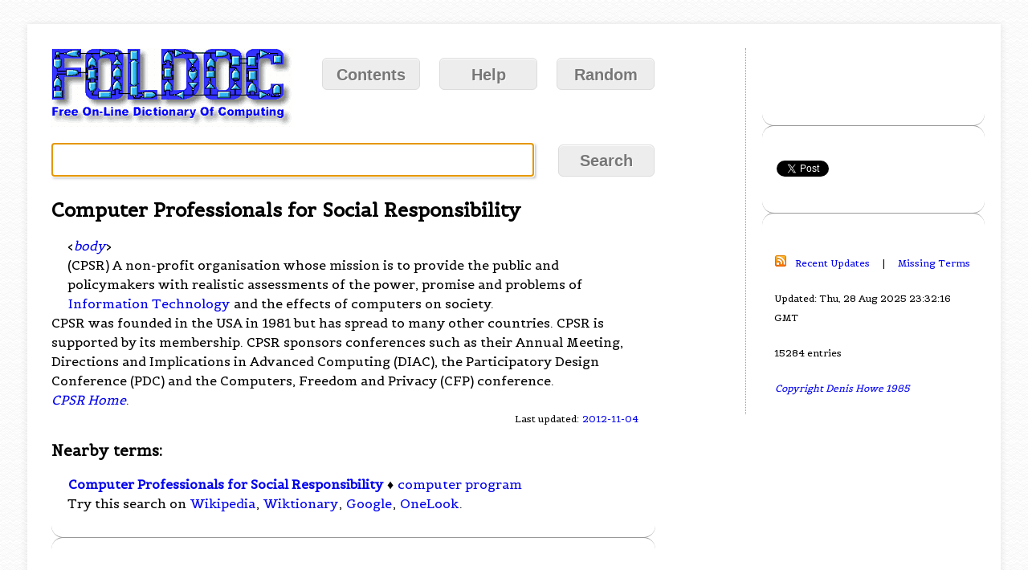

--- FILE ---
content_type: text/html; charset=utf-8
request_url: https://foldoc.org/Computer+Professionals+for+Social+Responsibility
body_size: 3211
content:

<!DOCTYPE html>
<html lang="en">

<head>
	<title>Computer Professionals for Social Responsibility from FOLDOC</title>
	
	<meta http-equiv="Content-Security-Policy" content="default-src 'unsafe-inline' http: https:">
	<meta name="verify-v1" content="siAI0ZOMn41hao0E/T76D1I2L3MtFjzE48P3ctCjRNU=">
	<meta charset="utf-8">
	<meta name="viewport" content="width=device-width, initial-scale=1">
	<meta name="msapplication-TileColor" content="#da532c">
	<meta name="theme-color" content="#ffffff">
	<meta name="google-translate-customization" content="828219db36930e1e-c51d915bf2ea717c-g9b503f9a85d5b5a7-a">

	<!-- Google Analytics Global site tag (gtag.js) -->
	<script src="https://www.googletagmanager.com/gtag/js?id=UA-9715943-1"></script>
	<script>
  	window.dataLayer = window.dataLayer || [];
	  function gtag(){dataLayer.push(arguments);}
  	gtag('js', new Date());
	  gtag('config', 'UA-9715943-1');
	</script>
	<!-- End Google Analytics -->

	<link
		href="//fonts.googleapis.com/css?family=Duru+Sans%7CBelgrano%7CInconsolata%7CAlef%7CArmata"
		rel="stylesheet" type="text/css">
	<link rel="stylesheet" type="text/css" href="/css/layout.css?4">

	<!-- realfavicongenerator.net -->
	<link rel="apple-touch-icon" sizes="152x152" href="/im/apple-touch-icon.png">
	<link rel="icon" type="image/png" sizes="32x32" href="/im/favicon-32x32.png">
	<link rel="icon" type="image/png" sizes="16x16" href="/im/favicon-16x16.png">
	<link rel="manifest" href="/im/site.webmanifest">
	<link rel="mask-icon" href="/im/safari-pinned-tab.svg" color="#5bbad5">
	<link rel="canonical" href="https://foldoc.org/Computer+Professionals+for+Social+Responsibility">
	<link rel="alternate" type="application/rss+xml" title="FOLDOC"	href="/rss.xml">
	<link rel="search" title="FOLDOC" type="application/opensearchdescription+xml" href="//foldoc.org/search.xml">

	<!-- AdSense -->
	<script async src="https://pagead2.googlesyndication.com/pagead/js/adsbygoogle.js?client=ca-pub-5521724329338202" crossorigin="anonymous"></script>
	<!-- AdSense end -->
</head>

<body>
	<div id="fb-root"></div>
	<script>
			(function (d, s, id) {
				var js, fjs = d.getElementsByTagName(s)[0];
				if (d.getElementById(id)) return;
				js = d.createElement(s); js.id = id;
				js.src = "//connect.facebook.net/en_GB/all.js#xfbml=1";
				fjs.parentNode.insertBefore(js, fjs);
			}(document, 'script', 'facebook-jssdk'));
	</script>

	<div id="container">
		<div id="left">
			<a href="/">
				<img src="/im/foldoc.gif" width="300" height="98"
					alt="Free On-line Dictionary of Computing" class="logo">
			</a>
			<div id="nav">
				<a href="/contents.html" class="button">Contents</a>
				<a href="/help.html" class="button">Help</a>
				<a href="/random-entry" class="button">Random</a>
			</div>
			<form action="/">
				<input type="text" name="query" id="query" autofocus="autofocus">
				<input type="submit" name="action" value="Search" class="button">
			</form>
			<div id="content">
				<h2>Computer Professionals for Social Responsibility</h2>
<p></p>
<p>&lt;<i><a href="contents/body.html">body</a></i>&gt;</p>
<p>
 (CPSR) A non-profit organisation whose mission is to
provide the public and policymakers with realistic assessments of
the power, promise and problems of <a href="/Information+Technology">Information Technology</a> and
the effects of computers on society.
<p></p>
CPSR was founded in the USA in 1981 but has spread to many other
countries.  CPSR is supported by its membership.  CPSR sponsors
conferences such as their Annual Meeting, Directions and
Implications in Advanced Computing (DIAC), the Participatory
Design Conference (PDC) and the Computers, Freedom and Privacy
(CFP) conference.
<p></p>
<em><a href="http://cpsr.org/">CPSR Home</a></em>.
<p></p>
<p class="updated">Last updated: <a href="/new.html">2012-11-04</a></p>
<p></p>
<p class="vertical-space"></p><h3>Nearby terms:</h3>
<p class="neighbours">
<b><a href="/Computer+Professionals+for+Social+Responsibility">Computer Professionals for Social Responsibility</a></b> &diams; <a href="/computer+program">computer program</a>
</p>

<p>
Try this search on
<a href="https://www.wikipedia.org/wiki/Special:Search?search=Computer+Professionals+for+Social+Responsibility">Wikipedia</a>,
<a href="https://www.wiktionary.org/wiki/Computer+Professionals+for+Social+Responsibility">Wiktionary</a>,
<a href="https://www.google.com/search?q=define:Computer+Professionals+for+Social+Responsibility">Google</a>,
<a href="https://www.onelook.com/?w=Computer+Professionals+for+Social+Responsibility">OneLook</a>.
</p>

				<hr>
				<p></p>
				<hr>
				<!-- if HTMLCOMMENTBOX -->
				<div id="HCB_comment_box">Loading</div>
				<link rel="stylesheet" type="text/css"
					href="//www.htmlcommentbox.com/static/skins/bootstrap/twitter-bootstrap.css?v=0">
				<script language="javascript" id="hcb">
					hcb_user =
					{
						PAGE: 'https://foldoc.org/Computer+Professionals+for+Social+Responsibility',
						comments_header: ' ',
						no_comments_msg: ' ',
						err_comment_empty: 'Your comment was not posted because it was empty!',
						rss: '',
					};
					var s = document.createElement("script");
					s.setAttribute("type", "text/javascript");
					s.setAttribute("src", "//www.htmlcommentbox.com/jread?page="
						+ escape(hcb_user.PAGE).replace(/\+/g, "%2B")
						+ "&mod=%241%24wq1rdBcg%24.0y2uzvjA2bsnhzpXVq9F."
						+ "&opts=17374&num=10"); // No e-mail field: 16846
					if (typeof s != "undefined")
						document.getElementsByTagName("head")[0].appendChild(s);
				</script>
				<script>
					setTimeout(function () { document.getElementById('hcb_form_content').rows = 1 }, 1000);
				</script>
				<hr>
				<!-- end HTMLCOMMENTBOX -->
			</div> <!-- content -->
		</div> <!-- left -->

		<div id="right">
			<div id="google_translate_element">
				<script>
					function googleTranslateElementInit() {
						new google.translate.TranslateElement({ pageLanguage: 'en' }, 'google_translate_element');
					}
				</script>
				<script src="https://translate.google.com/translate_a/element.js?cb=googleTranslateElementInit"></script>
			</div>
			<p><br></p>

			<hr>

			<div id="social">
				<div class="fb-like" data-href="http://foldoc.org/"
					data-layout="button_count" data-action="like" data-show-faces="false"
					data-share="true">
				</div>

				<a href="https://twitter.com/share" class="twitter-share-button"
					data-via="foldoc">
					Tweet
				</a>
				<script>
					if (!document.getElementById('twitter-wjs')) {
						var fjs = document.getElementsByTagName('script')[0], js = document.createElement('script');
						js.id = 'twitter-wjs';
						js.src = 'https://platform.twitter.com/widgets.js';
						fjs.parentNode.insertBefore(js, fjs);
					}
				</script>
			</div>

			<hr>

			<div>
				<p></p>
			</div>

			<p>
				<a href="/rss.xml">
					<img src="/im/orangerss.gif" width="14" height="14"
						alt="RSS feed of new items">
				</a>
				&nbsp;
				<a href="/new.html">Recent Updates</a>
				&nbsp; &nbsp; | &nbsp; &nbsp;
				<a href="/missing.html">Missing Terms</a>
			</p>
			<p>Updated: Thu, 28 Aug 2025 23:32:16 GMT</p>
			<p>15284 entries</p>
			<p><em><a href="/Free+On-line+Dictionary">Copyright Denis Howe 1985</a></em></p>
		</div> <!-- right -->
	</div> <!-- container -->

	<!-- Start Quantcast -->
	<script type="text/javascript">
		window._qevents = window._qevents || [];
		(function() {
			var elem = document.createElement('script');
			elem.src = 'https://secure.quantserve.com/quant.js';
			elem.async = true;
			elem.type = 'text/javascript';
			var scpt = document.getElementsByTagName('script')[0];
			scpt.parentNode.insertBefore(elem, scpt);
		})();
		window._qevents.push({ qacct: 'p-48Rosdvs3EiOc', uid: '__INSERT_EMAIL_HERE__' });
	</script>
	<noscript>
		<div style="display:none;">
		<img src="https//pixel.quantserve.com/pixel/p-48Rosdvs3EiOc.gif" border="0" height="1" width="1" alt="Quantcast"/>
		</div>
	</noscript>
	<!-- End Quantcast -->
<script defer src="https://static.cloudflareinsights.com/beacon.min.js/vcd15cbe7772f49c399c6a5babf22c1241717689176015" integrity="sha512-ZpsOmlRQV6y907TI0dKBHq9Md29nnaEIPlkf84rnaERnq6zvWvPUqr2ft8M1aS28oN72PdrCzSjY4U6VaAw1EQ==" data-cf-beacon='{"version":"2024.11.0","token":"40a51f9af1f24f32a42f094377eabc99","r":1,"server_timing":{"name":{"cfCacheStatus":true,"cfEdge":true,"cfExtPri":true,"cfL4":true,"cfOrigin":true,"cfSpeedBrain":true},"location_startswith":null}}' crossorigin="anonymous"></script>
</body>

</html>


--- FILE ---
content_type: text/html; charset=utf-8
request_url: https://www.google.com/recaptcha/api2/aframe
body_size: 268
content:
<!DOCTYPE HTML><html><head><meta http-equiv="content-type" content="text/html; charset=UTF-8"></head><body><script nonce="pj3i0RKZW0CKnU2CxtAOpw">/** Anti-fraud and anti-abuse applications only. See google.com/recaptcha */ try{var clients={'sodar':'https://pagead2.googlesyndication.com/pagead/sodar?'};window.addEventListener("message",function(a){try{if(a.source===window.parent){var b=JSON.parse(a.data);var c=clients[b['id']];if(c){var d=document.createElement('img');d.src=c+b['params']+'&rc='+(localStorage.getItem("rc::a")?sessionStorage.getItem("rc::b"):"");window.document.body.appendChild(d);sessionStorage.setItem("rc::e",parseInt(sessionStorage.getItem("rc::e")||0)+1);localStorage.setItem("rc::h",'1769712752447');}}}catch(b){}});window.parent.postMessage("_grecaptcha_ready", "*");}catch(b){}</script></body></html>